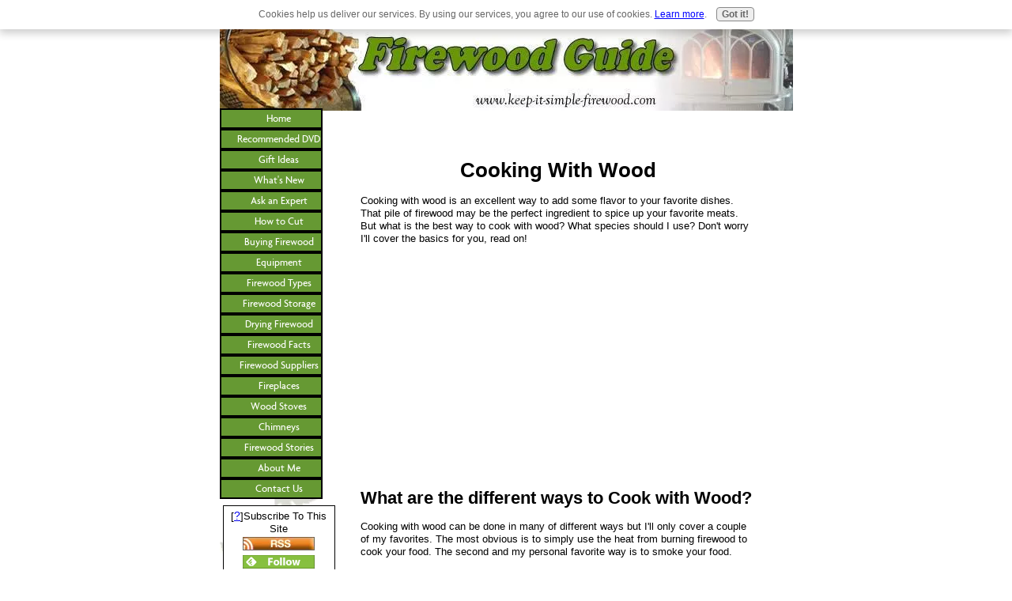

--- FILE ---
content_type: text/html; charset=utf-8
request_url: https://www.google.com/recaptcha/api2/aframe
body_size: 267
content:
<!DOCTYPE HTML><html><head><meta http-equiv="content-type" content="text/html; charset=UTF-8"></head><body><script nonce="Buh8uGaXIVwd3FE3-uT90w">/** Anti-fraud and anti-abuse applications only. See google.com/recaptcha */ try{var clients={'sodar':'https://pagead2.googlesyndication.com/pagead/sodar?'};window.addEventListener("message",function(a){try{if(a.source===window.parent){var b=JSON.parse(a.data);var c=clients[b['id']];if(c){var d=document.createElement('img');d.src=c+b['params']+'&rc='+(localStorage.getItem("rc::a")?sessionStorage.getItem("rc::b"):"");window.document.body.appendChild(d);sessionStorage.setItem("rc::e",parseInt(sessionStorage.getItem("rc::e")||0)+1);localStorage.setItem("rc::h",'1769073261076');}}}catch(b){}});window.parent.postMessage("_grecaptcha_ready", "*");}catch(b){}</script></body></html>